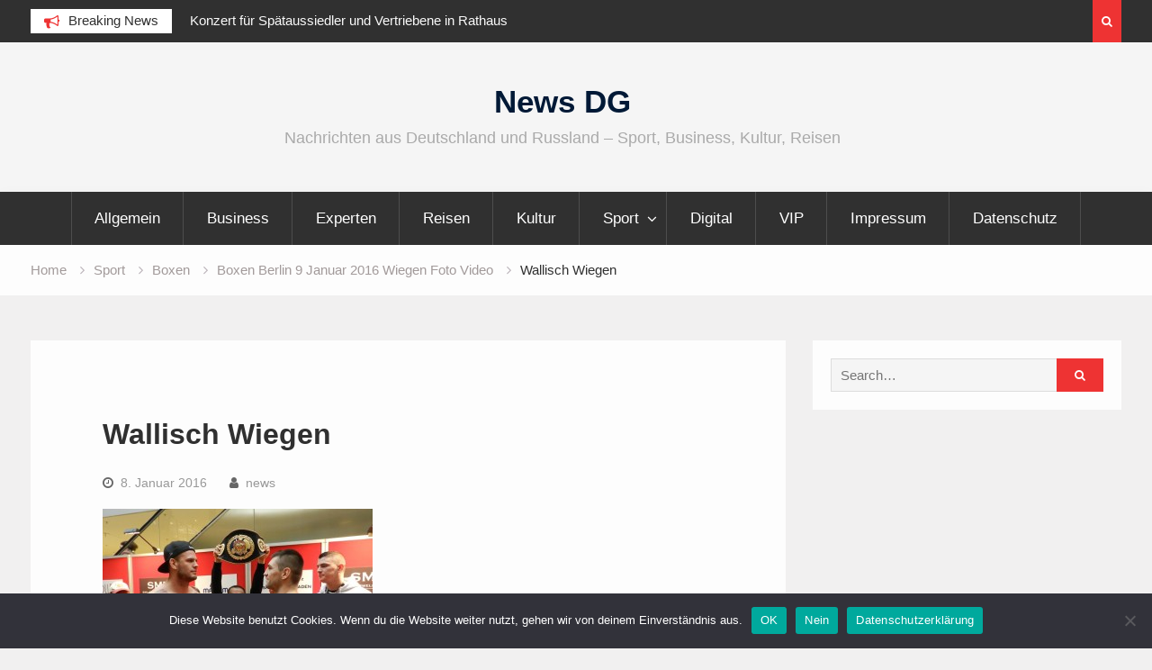

--- FILE ---
content_type: text/html; charset=UTF-8
request_url: https://news-dg.de/boxen-berlin-9-januar-2016-wiegen-foto-video/wallisch-wiegen/
body_size: 8785
content:
<!DOCTYPE html><html lang="de"><head>
			<meta charset="UTF-8">
		<meta name="viewport" content="width=device-width, initial-scale=1">
		<link rel="profile" href="https://gmpg.org/xfn/11">
		
<meta name='robots' content='index, follow, max-image-preview:large, max-snippet:-1, max-video-preview:-1' />
	<style>img:is([sizes="auto" i], [sizes^="auto," i]) { contain-intrinsic-size: 3000px 1500px }</style>
	
	<!-- This site is optimized with the Yoast SEO plugin v25.6 - https://yoast.com/wordpress/plugins/seo/ -->
	<title>Wallisch Wiegen - News DG</title>
	<link rel="canonical" href="https://news-dg.de/boxen-berlin-9-januar-2016-wiegen-foto-video/wallisch-wiegen/" />
	<meta property="og:locale" content="de_DE" />
	<meta property="og:type" content="article" />
	<meta property="og:title" content="Wallisch Wiegen - News DG" />
	<meta property="og:url" content="https://news-dg.de/boxen-berlin-9-januar-2016-wiegen-foto-video/wallisch-wiegen/" />
	<meta property="og:site_name" content="News DG" />
	<meta property="og:image" content="https://news-dg.de/boxen-berlin-9-januar-2016-wiegen-foto-video/wallisch-wiegen" />
	<meta property="og:image:width" content="620" />
	<meta property="og:image:height" content="465" />
	<meta property="og:image:type" content="image/jpeg" />
	<meta name="twitter:card" content="summary_large_image" />
	<script type="application/ld+json" class="yoast-schema-graph">{"@context":"https://schema.org","@graph":[{"@type":"WebPage","@id":"https://news-dg.de/boxen-berlin-9-januar-2016-wiegen-foto-video/wallisch-wiegen/","url":"https://news-dg.de/boxen-berlin-9-januar-2016-wiegen-foto-video/wallisch-wiegen/","name":"Wallisch Wiegen - News DG","isPartOf":{"@id":"https://news-dg.de/#website"},"primaryImageOfPage":{"@id":"https://news-dg.de/boxen-berlin-9-januar-2016-wiegen-foto-video/wallisch-wiegen/#primaryimage"},"image":{"@id":"https://news-dg.de/boxen-berlin-9-januar-2016-wiegen-foto-video/wallisch-wiegen/#primaryimage"},"thumbnailUrl":"https://news-dg.de/wp-content/uploads/2016/01/Wallisch-Wiegen.jpg","datePublished":"2016-01-08T17:38:37+00:00","breadcrumb":{"@id":"https://news-dg.de/boxen-berlin-9-januar-2016-wiegen-foto-video/wallisch-wiegen/#breadcrumb"},"inLanguage":"de","potentialAction":[{"@type":"ReadAction","target":["https://news-dg.de/boxen-berlin-9-januar-2016-wiegen-foto-video/wallisch-wiegen/"]}]},{"@type":"ImageObject","inLanguage":"de","@id":"https://news-dg.de/boxen-berlin-9-januar-2016-wiegen-foto-video/wallisch-wiegen/#primaryimage","url":"https://news-dg.de/wp-content/uploads/2016/01/Wallisch-Wiegen.jpg","contentUrl":"https://news-dg.de/wp-content/uploads/2016/01/Wallisch-Wiegen.jpg"},{"@type":"BreadcrumbList","@id":"https://news-dg.de/boxen-berlin-9-januar-2016-wiegen-foto-video/wallisch-wiegen/#breadcrumb","itemListElement":[{"@type":"ListItem","position":1,"name":"Home","item":"https://news-dg.de/"},{"@type":"ListItem","position":2,"name":"Boxen Berlin 9 Januar 2016 Wiegen Foto Video","item":"http://news-dg.de/boxen-berlin-9-januar-2016-wiegen-foto-video/"},{"@type":"ListItem","position":3,"name":"Wallisch Wiegen"}]},{"@type":"WebSite","@id":"https://news-dg.de/#website","url":"https://news-dg.de/","name":"News DG","description":"Nachrichten aus Deutschland und Russland - Sport, Business, Kultur, Reisen","potentialAction":[{"@type":"SearchAction","target":{"@type":"EntryPoint","urlTemplate":"https://news-dg.de/?s={search_term_string}"},"query-input":{"@type":"PropertyValueSpecification","valueRequired":true,"valueName":"search_term_string"}}],"inLanguage":"de"}]}</script>
	<!-- / Yoast SEO plugin. -->


<script type="4ed8b9d1ff11637b133a0e90-text/javascript">
/* <![CDATA[ */
window._wpemojiSettings = {"baseUrl":"https:\/\/s.w.org\/images\/core\/emoji\/16.0.1\/72x72\/","ext":".png","svgUrl":"https:\/\/s.w.org\/images\/core\/emoji\/16.0.1\/svg\/","svgExt":".svg","source":{"concatemoji":"https:\/\/news-dg.de\/wp-includes\/js\/wp-emoji-release.min.js?ver=6.8.3"}};
/*! This file is auto-generated */
!function(s,n){var o,i,e;function c(e){try{var t={supportTests:e,timestamp:(new Date).valueOf()};sessionStorage.setItem(o,JSON.stringify(t))}catch(e){}}function p(e,t,n){e.clearRect(0,0,e.canvas.width,e.canvas.height),e.fillText(t,0,0);var t=new Uint32Array(e.getImageData(0,0,e.canvas.width,e.canvas.height).data),a=(e.clearRect(0,0,e.canvas.width,e.canvas.height),e.fillText(n,0,0),new Uint32Array(e.getImageData(0,0,e.canvas.width,e.canvas.height).data));return t.every(function(e,t){return e===a[t]})}function u(e,t){e.clearRect(0,0,e.canvas.width,e.canvas.height),e.fillText(t,0,0);for(var n=e.getImageData(16,16,1,1),a=0;a<n.data.length;a++)if(0!==n.data[a])return!1;return!0}function f(e,t,n,a){switch(t){case"flag":return n(e,"\ud83c\udff3\ufe0f\u200d\u26a7\ufe0f","\ud83c\udff3\ufe0f\u200b\u26a7\ufe0f")?!1:!n(e,"\ud83c\udde8\ud83c\uddf6","\ud83c\udde8\u200b\ud83c\uddf6")&&!n(e,"\ud83c\udff4\udb40\udc67\udb40\udc62\udb40\udc65\udb40\udc6e\udb40\udc67\udb40\udc7f","\ud83c\udff4\u200b\udb40\udc67\u200b\udb40\udc62\u200b\udb40\udc65\u200b\udb40\udc6e\u200b\udb40\udc67\u200b\udb40\udc7f");case"emoji":return!a(e,"\ud83e\udedf")}return!1}function g(e,t,n,a){var r="undefined"!=typeof WorkerGlobalScope&&self instanceof WorkerGlobalScope?new OffscreenCanvas(300,150):s.createElement("canvas"),o=r.getContext("2d",{willReadFrequently:!0}),i=(o.textBaseline="top",o.font="600 32px Arial",{});return e.forEach(function(e){i[e]=t(o,e,n,a)}),i}function t(e){var t=s.createElement("script");t.src=e,t.defer=!0,s.head.appendChild(t)}"undefined"!=typeof Promise&&(o="wpEmojiSettingsSupports",i=["flag","emoji"],n.supports={everything:!0,everythingExceptFlag:!0},e=new Promise(function(e){s.addEventListener("DOMContentLoaded",e,{once:!0})}),new Promise(function(t){var n=function(){try{var e=JSON.parse(sessionStorage.getItem(o));if("object"==typeof e&&"number"==typeof e.timestamp&&(new Date).valueOf()<e.timestamp+604800&&"object"==typeof e.supportTests)return e.supportTests}catch(e){}return null}();if(!n){if("undefined"!=typeof Worker&&"undefined"!=typeof OffscreenCanvas&&"undefined"!=typeof URL&&URL.createObjectURL&&"undefined"!=typeof Blob)try{var e="postMessage("+g.toString()+"("+[JSON.stringify(i),f.toString(),p.toString(),u.toString()].join(",")+"));",a=new Blob([e],{type:"text/javascript"}),r=new Worker(URL.createObjectURL(a),{name:"wpTestEmojiSupports"});return void(r.onmessage=function(e){c(n=e.data),r.terminate(),t(n)})}catch(e){}c(n=g(i,f,p,u))}t(n)}).then(function(e){for(var t in e)n.supports[t]=e[t],n.supports.everything=n.supports.everything&&n.supports[t],"flag"!==t&&(n.supports.everythingExceptFlag=n.supports.everythingExceptFlag&&n.supports[t]);n.supports.everythingExceptFlag=n.supports.everythingExceptFlag&&!n.supports.flag,n.DOMReady=!1,n.readyCallback=function(){n.DOMReady=!0}}).then(function(){return e}).then(function(){var e;n.supports.everything||(n.readyCallback(),(e=n.source||{}).concatemoji?t(e.concatemoji):e.wpemoji&&e.twemoji&&(t(e.twemoji),t(e.wpemoji)))}))}((window,document),window._wpemojiSettings);
/* ]]> */
</script>
<style id='wp-emoji-styles-inline-css' type='text/css'>

	img.wp-smiley, img.emoji {
		display: inline !important;
		border: none !important;
		box-shadow: none !important;
		height: 1em !important;
		width: 1em !important;
		margin: 0 0.07em !important;
		vertical-align: -0.1em !important;
		background: none !important;
		padding: 0 !important;
	}
</style>
<link rel='stylesheet' id='wp-block-library-css' href='https://news-dg.de/wp-includes/css/dist/block-library/style.min.css?ver=6.8.3' type='text/css' media='all' />
<style id='classic-theme-styles-inline-css' type='text/css'>
/*! This file is auto-generated */
.wp-block-button__link{color:#fff;background-color:#32373c;border-radius:9999px;box-shadow:none;text-decoration:none;padding:calc(.667em + 2px) calc(1.333em + 2px);font-size:1.125em}.wp-block-file__button{background:#32373c;color:#fff;text-decoration:none}
</style>
<style id='global-styles-inline-css' type='text/css'>
:root{--wp--preset--aspect-ratio--square: 1;--wp--preset--aspect-ratio--4-3: 4/3;--wp--preset--aspect-ratio--3-4: 3/4;--wp--preset--aspect-ratio--3-2: 3/2;--wp--preset--aspect-ratio--2-3: 2/3;--wp--preset--aspect-ratio--16-9: 16/9;--wp--preset--aspect-ratio--9-16: 9/16;--wp--preset--color--black: #000000;--wp--preset--color--cyan-bluish-gray: #abb8c3;--wp--preset--color--white: #ffffff;--wp--preset--color--pale-pink: #f78da7;--wp--preset--color--vivid-red: #cf2e2e;--wp--preset--color--luminous-vivid-orange: #ff6900;--wp--preset--color--luminous-vivid-amber: #fcb900;--wp--preset--color--light-green-cyan: #7bdcb5;--wp--preset--color--vivid-green-cyan: #00d084;--wp--preset--color--pale-cyan-blue: #8ed1fc;--wp--preset--color--vivid-cyan-blue: #0693e3;--wp--preset--color--vivid-purple: #9b51e0;--wp--preset--gradient--vivid-cyan-blue-to-vivid-purple: linear-gradient(135deg,rgba(6,147,227,1) 0%,rgb(155,81,224) 100%);--wp--preset--gradient--light-green-cyan-to-vivid-green-cyan: linear-gradient(135deg,rgb(122,220,180) 0%,rgb(0,208,130) 100%);--wp--preset--gradient--luminous-vivid-amber-to-luminous-vivid-orange: linear-gradient(135deg,rgba(252,185,0,1) 0%,rgba(255,105,0,1) 100%);--wp--preset--gradient--luminous-vivid-orange-to-vivid-red: linear-gradient(135deg,rgba(255,105,0,1) 0%,rgb(207,46,46) 100%);--wp--preset--gradient--very-light-gray-to-cyan-bluish-gray: linear-gradient(135deg,rgb(238,238,238) 0%,rgb(169,184,195) 100%);--wp--preset--gradient--cool-to-warm-spectrum: linear-gradient(135deg,rgb(74,234,220) 0%,rgb(151,120,209) 20%,rgb(207,42,186) 40%,rgb(238,44,130) 60%,rgb(251,105,98) 80%,rgb(254,248,76) 100%);--wp--preset--gradient--blush-light-purple: linear-gradient(135deg,rgb(255,206,236) 0%,rgb(152,150,240) 100%);--wp--preset--gradient--blush-bordeaux: linear-gradient(135deg,rgb(254,205,165) 0%,rgb(254,45,45) 50%,rgb(107,0,62) 100%);--wp--preset--gradient--luminous-dusk: linear-gradient(135deg,rgb(255,203,112) 0%,rgb(199,81,192) 50%,rgb(65,88,208) 100%);--wp--preset--gradient--pale-ocean: linear-gradient(135deg,rgb(255,245,203) 0%,rgb(182,227,212) 50%,rgb(51,167,181) 100%);--wp--preset--gradient--electric-grass: linear-gradient(135deg,rgb(202,248,128) 0%,rgb(113,206,126) 100%);--wp--preset--gradient--midnight: linear-gradient(135deg,rgb(2,3,129) 0%,rgb(40,116,252) 100%);--wp--preset--font-size--small: 13px;--wp--preset--font-size--medium: 20px;--wp--preset--font-size--large: 36px;--wp--preset--font-size--x-large: 42px;--wp--preset--spacing--20: 0.44rem;--wp--preset--spacing--30: 0.67rem;--wp--preset--spacing--40: 1rem;--wp--preset--spacing--50: 1.5rem;--wp--preset--spacing--60: 2.25rem;--wp--preset--spacing--70: 3.38rem;--wp--preset--spacing--80: 5.06rem;--wp--preset--shadow--natural: 6px 6px 9px rgba(0, 0, 0, 0.2);--wp--preset--shadow--deep: 12px 12px 50px rgba(0, 0, 0, 0.4);--wp--preset--shadow--sharp: 6px 6px 0px rgba(0, 0, 0, 0.2);--wp--preset--shadow--outlined: 6px 6px 0px -3px rgba(255, 255, 255, 1), 6px 6px rgba(0, 0, 0, 1);--wp--preset--shadow--crisp: 6px 6px 0px rgba(0, 0, 0, 1);}:where(.is-layout-flex){gap: 0.5em;}:where(.is-layout-grid){gap: 0.5em;}body .is-layout-flex{display: flex;}.is-layout-flex{flex-wrap: wrap;align-items: center;}.is-layout-flex > :is(*, div){margin: 0;}body .is-layout-grid{display: grid;}.is-layout-grid > :is(*, div){margin: 0;}:where(.wp-block-columns.is-layout-flex){gap: 2em;}:where(.wp-block-columns.is-layout-grid){gap: 2em;}:where(.wp-block-post-template.is-layout-flex){gap: 1.25em;}:where(.wp-block-post-template.is-layout-grid){gap: 1.25em;}.has-black-color{color: var(--wp--preset--color--black) !important;}.has-cyan-bluish-gray-color{color: var(--wp--preset--color--cyan-bluish-gray) !important;}.has-white-color{color: var(--wp--preset--color--white) !important;}.has-pale-pink-color{color: var(--wp--preset--color--pale-pink) !important;}.has-vivid-red-color{color: var(--wp--preset--color--vivid-red) !important;}.has-luminous-vivid-orange-color{color: var(--wp--preset--color--luminous-vivid-orange) !important;}.has-luminous-vivid-amber-color{color: var(--wp--preset--color--luminous-vivid-amber) !important;}.has-light-green-cyan-color{color: var(--wp--preset--color--light-green-cyan) !important;}.has-vivid-green-cyan-color{color: var(--wp--preset--color--vivid-green-cyan) !important;}.has-pale-cyan-blue-color{color: var(--wp--preset--color--pale-cyan-blue) !important;}.has-vivid-cyan-blue-color{color: var(--wp--preset--color--vivid-cyan-blue) !important;}.has-vivid-purple-color{color: var(--wp--preset--color--vivid-purple) !important;}.has-black-background-color{background-color: var(--wp--preset--color--black) !important;}.has-cyan-bluish-gray-background-color{background-color: var(--wp--preset--color--cyan-bluish-gray) !important;}.has-white-background-color{background-color: var(--wp--preset--color--white) !important;}.has-pale-pink-background-color{background-color: var(--wp--preset--color--pale-pink) !important;}.has-vivid-red-background-color{background-color: var(--wp--preset--color--vivid-red) !important;}.has-luminous-vivid-orange-background-color{background-color: var(--wp--preset--color--luminous-vivid-orange) !important;}.has-luminous-vivid-amber-background-color{background-color: var(--wp--preset--color--luminous-vivid-amber) !important;}.has-light-green-cyan-background-color{background-color: var(--wp--preset--color--light-green-cyan) !important;}.has-vivid-green-cyan-background-color{background-color: var(--wp--preset--color--vivid-green-cyan) !important;}.has-pale-cyan-blue-background-color{background-color: var(--wp--preset--color--pale-cyan-blue) !important;}.has-vivid-cyan-blue-background-color{background-color: var(--wp--preset--color--vivid-cyan-blue) !important;}.has-vivid-purple-background-color{background-color: var(--wp--preset--color--vivid-purple) !important;}.has-black-border-color{border-color: var(--wp--preset--color--black) !important;}.has-cyan-bluish-gray-border-color{border-color: var(--wp--preset--color--cyan-bluish-gray) !important;}.has-white-border-color{border-color: var(--wp--preset--color--white) !important;}.has-pale-pink-border-color{border-color: var(--wp--preset--color--pale-pink) !important;}.has-vivid-red-border-color{border-color: var(--wp--preset--color--vivid-red) !important;}.has-luminous-vivid-orange-border-color{border-color: var(--wp--preset--color--luminous-vivid-orange) !important;}.has-luminous-vivid-amber-border-color{border-color: var(--wp--preset--color--luminous-vivid-amber) !important;}.has-light-green-cyan-border-color{border-color: var(--wp--preset--color--light-green-cyan) !important;}.has-vivid-green-cyan-border-color{border-color: var(--wp--preset--color--vivid-green-cyan) !important;}.has-pale-cyan-blue-border-color{border-color: var(--wp--preset--color--pale-cyan-blue) !important;}.has-vivid-cyan-blue-border-color{border-color: var(--wp--preset--color--vivid-cyan-blue) !important;}.has-vivid-purple-border-color{border-color: var(--wp--preset--color--vivid-purple) !important;}.has-vivid-cyan-blue-to-vivid-purple-gradient-background{background: var(--wp--preset--gradient--vivid-cyan-blue-to-vivid-purple) !important;}.has-light-green-cyan-to-vivid-green-cyan-gradient-background{background: var(--wp--preset--gradient--light-green-cyan-to-vivid-green-cyan) !important;}.has-luminous-vivid-amber-to-luminous-vivid-orange-gradient-background{background: var(--wp--preset--gradient--luminous-vivid-amber-to-luminous-vivid-orange) !important;}.has-luminous-vivid-orange-to-vivid-red-gradient-background{background: var(--wp--preset--gradient--luminous-vivid-orange-to-vivid-red) !important;}.has-very-light-gray-to-cyan-bluish-gray-gradient-background{background: var(--wp--preset--gradient--very-light-gray-to-cyan-bluish-gray) !important;}.has-cool-to-warm-spectrum-gradient-background{background: var(--wp--preset--gradient--cool-to-warm-spectrum) !important;}.has-blush-light-purple-gradient-background{background: var(--wp--preset--gradient--blush-light-purple) !important;}.has-blush-bordeaux-gradient-background{background: var(--wp--preset--gradient--blush-bordeaux) !important;}.has-luminous-dusk-gradient-background{background: var(--wp--preset--gradient--luminous-dusk) !important;}.has-pale-ocean-gradient-background{background: var(--wp--preset--gradient--pale-ocean) !important;}.has-electric-grass-gradient-background{background: var(--wp--preset--gradient--electric-grass) !important;}.has-midnight-gradient-background{background: var(--wp--preset--gradient--midnight) !important;}.has-small-font-size{font-size: var(--wp--preset--font-size--small) !important;}.has-medium-font-size{font-size: var(--wp--preset--font-size--medium) !important;}.has-large-font-size{font-size: var(--wp--preset--font-size--large) !important;}.has-x-large-font-size{font-size: var(--wp--preset--font-size--x-large) !important;}
:where(.wp-block-post-template.is-layout-flex){gap: 1.25em;}:where(.wp-block-post-template.is-layout-grid){gap: 1.25em;}
:where(.wp-block-columns.is-layout-flex){gap: 2em;}:where(.wp-block-columns.is-layout-grid){gap: 2em;}
:root :where(.wp-block-pullquote){font-size: 1.5em;line-height: 1.6;}
</style>
<link rel='stylesheet' id='cookie-notice-front-css' href='https://news-dg.de/wp-content/plugins/cookie-notice/css/front.min.css?ver=2.5.7' type='text/css' media='all' />
<link rel='stylesheet' id='font-awesome-css' href='https://news-dg.de/wp-content/themes/magazine-point/vendors/font-awesome/css/font-awesome.min.css?ver=4.7.0' type='text/css' media='all' />
<link rel='stylesheet' id='jquery-sidr-css' href='https://news-dg.de/wp-content/themes/magazine-point/vendors/sidr/css/jquery.sidr.dark.min.css?ver=2.2.1' type='text/css' media='all' />
<link rel='stylesheet' id='jquery-slick-css' href='https://news-dg.de/wp-content/themes/magazine-point/vendors/slick/slick.min.css?ver=1.5.9' type='text/css' media='all' />
<link rel='stylesheet' id='magazine-point-style-css' href='https://news-dg.de/wp-content/themes/magazine-point/style.css?ver=2.0.2' type='text/css' media='all' />
<script type="4ed8b9d1ff11637b133a0e90-text/javascript" id="cookie-notice-front-js-before">
/* <![CDATA[ */
var cnArgs = {"ajaxUrl":"https:\/\/news-dg.de\/wp-admin\/admin-ajax.php","nonce":"2da485f7af","hideEffect":"fade","position":"bottom","onScroll":false,"onScrollOffset":100,"onClick":false,"cookieName":"cookie_notice_accepted","cookieTime":2592000,"cookieTimeRejected":2592000,"globalCookie":false,"redirection":false,"cache":false,"revokeCookies":true,"revokeCookiesOpt":"automatic"};
/* ]]> */
</script>
<script type="4ed8b9d1ff11637b133a0e90-text/javascript" src="https://news-dg.de/wp-content/plugins/cookie-notice/js/front.min.js?ver=2.5.7" id="cookie-notice-front-js"></script>
<script type="4ed8b9d1ff11637b133a0e90-text/javascript" src="https://news-dg.de/wp-includes/js/jquery/jquery.min.js?ver=3.7.1" id="jquery-core-js"></script>
<script type="4ed8b9d1ff11637b133a0e90-text/javascript" src="https://news-dg.de/wp-includes/js/jquery/jquery-migrate.min.js?ver=3.4.1" id="jquery-migrate-js"></script>
<link rel="https://api.w.org/" href="https://news-dg.de/wp-json/" /><link rel="alternate" title="JSON" type="application/json" href="https://news-dg.de/wp-json/wp/v2/media/746" /><link rel="EditURI" type="application/rsd+xml" title="RSD" href="https://news-dg.de/xmlrpc.php?rsd" />
<meta name="generator" content="WordPress 6.8.3" />
<link rel='shortlink' href='https://news-dg.de/?p=746' />
<link rel="alternate" title="oEmbed (JSON)" type="application/json+oembed" href="https://news-dg.de/wp-json/oembed/1.0/embed?url=https%3A%2F%2Fnews-dg.de%2Fboxen-berlin-9-januar-2016-wiegen-foto-video%2Fwallisch-wiegen%2F" />
<link rel="alternate" title="oEmbed (XML)" type="text/xml+oembed" href="https://news-dg.de/wp-json/oembed/1.0/embed?url=https%3A%2F%2Fnews-dg.de%2Fboxen-berlin-9-januar-2016-wiegen-foto-video%2Fwallisch-wiegen%2F&#038;format=xml" />
</head>

<body class="attachment wp-singular attachment-template-default single single-attachment postid-746 attachmentid-746 attachment-jpeg wp-theme-magazine-point cookies-not-set site-layout-fluid global-layout-right-sidebar header-ads-disabled">

			<div id="tophead">
			<div class="container">
				
		<div class="top-news">
							<span class="top-news-title">Breaking News</span>
													<div id="notice-ticker">
					<div class="notice-inner-wrap">
						<div class="breaking-news-list">
															<div><a href="https://news-dg.de/konzert-fuer-spaetaussiedler-und-vertriebene-in-rathaus-spandau-am-8-november-2025/">Konzert für Spätaussiedler und Vertriebene in Rathaus Spandau am 8. November 2025</a></div>
															<div><a href="https://news-dg.de/fruit-logistica-trend-report-2026-ki-und-automatisierung-revolutionieren-die-fruchthandelsbranche/">FRUIT LOGISTICA Trend Report 2026 KI und Automatisierung revolutionieren die Fruchthandelsbranche</a></div>
															<div><a href="https://news-dg.de/boxen-arthur-reis-vs-mateusz-tryc-kampf-22-november-2025-tv-uebertragung/">Boxen Arthur Reis vs Mateusz Tryc Kampf 22 November 2025 TV Übertragung</a></div>
															<div><a href="https://news-dg.de/100-jahre-gruene-woche-agrar-und-ernaehrungsmesse-noch-groesser-und-internationaler/">100 Jahre Grüne Woche: Agrar- und Ernährungsmesse noch größer und internationaler</a></div>
																				</div><!-- .breaking-news-list -->
					</div> <!-- .notice-inner-wrap -->
				</div><!-- #notice-ticker -->

			
		</div> <!--.top-news -->
						<div class="right-tophead">
											<div class="header-search-box">
							<a href="#" class="search-icon"><i class="fa fa-search"></i></a>
							<div class="search-box-wrap">
								<form role="search" method="get" class="search-form" action="https://news-dg.de/">
			<label>
			<span class="screen-reader-text">Search for:</span>
			<input type="search" class="search-field" placeholder="Search&hellip;" value="" name="s" title="Search for:" />
			</label>
			<input type="submit" class="search-submit" value="&#xf002;" /></form>							</div>
						</div> <!-- .header-search-box -->
					
									</div><!-- .right-head -->
			</div> <!-- .container -->
		</div><!--  #tophead -->
		<div id="page" class="hfeed site"><a class="skip-link screen-reader-text" href="#content">Skip to content</a>		<a id="mobile-trigger" href="#mob-menu"><i class="fa fa-list-ul" aria-hidden="true"></i></a>
		<div id="mob-menu">
			<ul id="menu-business" class="menu"><li id="menu-item-11825" class="menu-item menu-item-type-taxonomy menu-item-object-category menu-item-11825"><a href="https://news-dg.de/category/allgemein/">Allgemein</a></li>
<li id="menu-item-33" class="menu-item menu-item-type-taxonomy menu-item-object-category menu-item-33"><a href="https://news-dg.de/category/business/">Business</a></li>
<li id="menu-item-38" class="menu-item menu-item-type-taxonomy menu-item-object-category menu-item-38"><a href="https://news-dg.de/category/experten/">Experten</a></li>
<li id="menu-item-32" class="menu-item menu-item-type-taxonomy menu-item-object-category menu-item-32"><a href="https://news-dg.de/category/reisen/">Reisen</a></li>
<li id="menu-item-39" class="menu-item menu-item-type-taxonomy menu-item-object-category menu-item-39"><a href="https://news-dg.de/category/kultur/">Kultur</a></li>
<li id="menu-item-34" class="menu-item menu-item-type-taxonomy menu-item-object-category menu-item-has-children menu-item-34"><a href="https://news-dg.de/category/sport/">Sport</a>
<ul class="sub-menu">
	<li id="menu-item-43" class="menu-item menu-item-type-taxonomy menu-item-object-category menu-item-43"><a href="https://news-dg.de/category/sport/boxen/">Boxen</a></li>
</ul>
</li>
<li id="menu-item-11826" class="menu-item menu-item-type-taxonomy menu-item-object-category menu-item-11826"><a href="https://news-dg.de/category/digital/">Digital</a></li>
<li id="menu-item-35" class="menu-item menu-item-type-taxonomy menu-item-object-category menu-item-35"><a href="https://news-dg.de/category/vip/">VIP</a></li>
<li id="menu-item-16356" class="menu-item menu-item-type-post_type menu-item-object-page menu-item-16356"><a href="https://news-dg.de/impressum/">Impressum</a></li>
<li id="menu-item-16491" class="menu-item menu-item-type-post_type menu-item-object-page menu-item-16491"><a href="https://news-dg.de/datenschutz/">Datenschutz</a></li>
</ul>		</div>
		
	<header id="masthead" class="site-header" role="banner"><div class="container">				<div class="site-branding">

			
						
							<div id="site-identity">
																		<p class="site-title"><a href="https://news-dg.de/" rel="home">News DG</a></p>
											
											<p class="site-description">Nachrichten aus Deutschland und Russland &#8211; Sport, Business, Kultur, Reisen</p>
									</div><!-- #site-identity -->
			
		</div><!-- .site-branding -->
				</div><!-- .container --></header><!-- #masthead -->		<div id="main-nav" class="clear-fix main-nav">
			<div class="container">
			<nav id="site-navigation" class="main-navigation" role="navigation">
				<div class="wrap-menu-content">
					<div class="menu-business-container"><ul id="primary-menu" class="menu"><li class="menu-item menu-item-type-taxonomy menu-item-object-category menu-item-11825"><a href="https://news-dg.de/category/allgemein/">Allgemein</a></li>
<li class="menu-item menu-item-type-taxonomy menu-item-object-category menu-item-33"><a href="https://news-dg.de/category/business/">Business</a></li>
<li class="menu-item menu-item-type-taxonomy menu-item-object-category menu-item-38"><a href="https://news-dg.de/category/experten/">Experten</a></li>
<li class="menu-item menu-item-type-taxonomy menu-item-object-category menu-item-32"><a href="https://news-dg.de/category/reisen/">Reisen</a></li>
<li class="menu-item menu-item-type-taxonomy menu-item-object-category menu-item-39"><a href="https://news-dg.de/category/kultur/">Kultur</a></li>
<li class="menu-item menu-item-type-taxonomy menu-item-object-category menu-item-has-children menu-item-34"><a href="https://news-dg.de/category/sport/">Sport</a>
<ul class="sub-menu">
	<li class="menu-item menu-item-type-taxonomy menu-item-object-category menu-item-43"><a href="https://news-dg.de/category/sport/boxen/">Boxen</a></li>
</ul>
</li>
<li class="menu-item menu-item-type-taxonomy menu-item-object-category menu-item-11826"><a href="https://news-dg.de/category/digital/">Digital</a></li>
<li class="menu-item menu-item-type-taxonomy menu-item-object-category menu-item-35"><a href="https://news-dg.de/category/vip/">VIP</a></li>
<li class="menu-item menu-item-type-post_type menu-item-object-page menu-item-16356"><a href="https://news-dg.de/impressum/">Impressum</a></li>
<li class="menu-item menu-item-type-post_type menu-item-object-page menu-item-16491"><a href="https://news-dg.de/datenschutz/">Datenschutz</a></li>
</ul></div>				</div><!-- .wrap-menu-content -->
			</nav><!-- #site-navigation -->
			</div><!-- .container -->
		</div><!-- #main-nav -->
			<div id="breadcrumb"><div class="container"><div role="navigation" aria-label="Breadcrumbs" class="breadcrumb-trail breadcrumbs" itemprop="breadcrumb"><ul class="trail-items" itemscope itemtype="http://schema.org/BreadcrumbList"><meta name="numberOfItems" content="5" /><meta name="itemListOrder" content="Ascending" /><li itemprop="itemListElement" itemscope itemtype="http://schema.org/ListItem" class="trail-item trail-begin"><a href="https://news-dg.de/" rel="home" itemprop="item"><span itemprop="name">Home</span></a><meta itemprop="position" content="1" /></li><li itemprop="itemListElement" itemscope itemtype="http://schema.org/ListItem" class="trail-item"><a href="https://news-dg.de/category/sport/" itemprop="item"><span itemprop="name">Sport</span></a><meta itemprop="position" content="2" /></li><li itemprop="itemListElement" itemscope itemtype="http://schema.org/ListItem" class="trail-item"><a href="https://news-dg.de/category/sport/boxen/" itemprop="item"><span itemprop="name">Boxen</span></a><meta itemprop="position" content="3" /></li><li itemprop="itemListElement" itemscope itemtype="http://schema.org/ListItem" class="trail-item"><a href="https://news-dg.de/boxen-berlin-9-januar-2016-wiegen-foto-video/" itemprop="item"><span itemprop="name">Boxen Berlin 9 Januar 2016 Wiegen Foto Video</span></a><meta itemprop="position" content="4" /></li><li itemprop="itemListElement" itemscope itemtype="http://schema.org/ListItem" class="trail-item trail-end"><span itemprop="item"><span itemprop="name">Wallisch Wiegen</span></span><meta itemprop="position" content="5" /></li></ul></div></div><!-- .container --></div><!-- #breadcrumb -->		<div id="content" class="site-content">
				    <div class="container">
		    <div class="inner-wrapper">
		    	
	<div id="primary" class="content-area">
		<main id="main" class="site-main" role="main">

		
			
<article id="post-746" class="post-746 attachment type-attachment status-inherit hentry">
		<div class="article-wrapper">

		<header class="entry-header">
			<h1 class="entry-title">Wallisch Wiegen</h1>
			<div class="entry-meta">
				<span class="posted-on"><a href="https://news-dg.de/boxen-berlin-9-januar-2016-wiegen-foto-video/wallisch-wiegen/" rel="bookmark"><time class="entry-date published updated" datetime="2016-01-08T18:38:37+01:00">8. Januar 2016</time></a></span><span class="byline"> <span class="author vcard"><a class="url fn n" href="https://news-dg.de/author/news/">news</a></span></span>			</div><!-- .entry-meta -->
		</header><!-- .entry-header -->

		<div class="entry-content">
			<p class="attachment"><a href='https://news-dg.de/wp-content/uploads/2016/01/Wallisch-Wiegen.jpg'><img fetchpriority="high" decoding="async" width="300" height="225" src="https://news-dg.de/wp-content/uploads/2016/01/Wallisch-Wiegen-300x225.jpg" class="attachment-medium size-medium" alt="" srcset="https://news-dg.de/wp-content/uploads/2016/01/Wallisch-Wiegen-300x225.jpg 300w, https://news-dg.de/wp-content/uploads/2016/01/Wallisch-Wiegen-320x240.jpg 320w, https://news-dg.de/wp-content/uploads/2016/01/Wallisch-Wiegen.jpg 620w" sizes="(max-width: 300px) 100vw, 300px" /></a></p>
					</div><!-- .entry-content -->

		<footer class="entry-footer entry-meta">
					</footer><!-- .entry-footer -->

	</div> <!-- .article-wrapper -->

</article><!-- #post-## -->


			
	<nav class="navigation post-navigation" aria-label="Beiträge">
		<h2 class="screen-reader-text">Beitrags-Navigation</h2>
		<div class="nav-links"><div class="nav-previous"><a href="https://news-dg.de/boxen-berlin-9-januar-2016-wiegen-foto-video/" rel="prev">Boxen Berlin 9 Januar 2016 Wiegen Foto Video</a></div></div>
	</nav>
			
			
		
		</main><!-- #main -->
	</div><!-- #primary -->


<div id="sidebar-primary" class="widget-area sidebar" role="complementary">
	<div class="sidebar-widget-wrapper">
					<aside id="search-2" class="widget widget_search"><form role="search" method="get" class="search-form" action="https://news-dg.de/">
			<label>
			<span class="screen-reader-text">Search for:</span>
			<input type="search" class="search-field" placeholder="Search&hellip;" value="" name="s" title="Search for:" />
			</label>
			<input type="submit" class="search-submit" value="&#xf002;" /></form></aside>			</div> <!-- .sidebar-widget-wrapper -->
</div><!-- #sidebar-primary -->
		    </div><!-- .inner-wrapper -->
		    </div><!-- .container -->
		    		</div><!-- #content -->
		
	<footer id="colophon" class="site-footer" role="contentinfo"><div class="container">	
					<div id="footer-navigation" class="menu-business-container"><ul id="menu-business-1" class="menu"><li class="menu-item menu-item-type-taxonomy menu-item-object-category menu-item-11825"><a href="https://news-dg.de/category/allgemein/">Allgemein</a></li>
<li class="menu-item menu-item-type-taxonomy menu-item-object-category menu-item-33"><a href="https://news-dg.de/category/business/">Business</a></li>
<li class="menu-item menu-item-type-taxonomy menu-item-object-category menu-item-38"><a href="https://news-dg.de/category/experten/">Experten</a></li>
<li class="menu-item menu-item-type-taxonomy menu-item-object-category menu-item-32"><a href="https://news-dg.de/category/reisen/">Reisen</a></li>
<li class="menu-item menu-item-type-taxonomy menu-item-object-category menu-item-39"><a href="https://news-dg.de/category/kultur/">Kultur</a></li>
<li class="menu-item menu-item-type-taxonomy menu-item-object-category menu-item-34"><a href="https://news-dg.de/category/sport/">Sport</a></li>
<li class="menu-item menu-item-type-taxonomy menu-item-object-category menu-item-11826"><a href="https://news-dg.de/category/digital/">Digital</a></li>
<li class="menu-item menu-item-type-taxonomy menu-item-object-category menu-item-35"><a href="https://news-dg.de/category/vip/">VIP</a></li>
<li class="menu-item menu-item-type-post_type menu-item-object-page menu-item-16356"><a href="https://news-dg.de/impressum/">Impressum</a></li>
<li class="menu-item menu-item-type-post_type menu-item-object-page menu-item-16491"><a href="https://news-dg.de/datenschutz/">Datenschutz</a></li>
</ul></div>							<div class="copyright">
				Copyright &copy; All rights reserved.			</div>
				<div class="site-info">
			Magazine Point by <a target="_blank" rel="nofollow" href="https://axlethemes.com">Axle Themes</a>		</div>
			</div><!-- .container --></footer><!-- #colophon -->
</div><!-- #page --><a href="#page" class="scrollup" id="btn-scrollup"><i class="fa fa-angle-up"></i></a>
<script type="speculationrules">
{"prefetch":[{"source":"document","where":{"and":[{"href_matches":"\/*"},{"not":{"href_matches":["\/wp-*.php","\/wp-admin\/*","\/wp-content\/uploads\/*","\/wp-content\/*","\/wp-content\/plugins\/*","\/wp-content\/themes\/magazine-point\/*","\/*\\?(.+)"]}},{"not":{"selector_matches":"a[rel~=\"nofollow\"]"}},{"not":{"selector_matches":".no-prefetch, .no-prefetch a"}}]},"eagerness":"conservative"}]}
</script>
<script type="4ed8b9d1ff11637b133a0e90-text/javascript" src="https://news-dg.de/wp-content/themes/magazine-point/js/skip-link-focus-fix.min.js?ver=20130115" id="magazine-point-skip-link-focus-fix-js"></script>
<script type="4ed8b9d1ff11637b133a0e90-text/javascript" src="https://news-dg.de/wp-content/themes/magazine-point/vendors/cycle2/js/jquery.cycle2.min.js?ver=2.1.6" id="jquery-cycle2-js"></script>
<script type="4ed8b9d1ff11637b133a0e90-text/javascript" src="https://news-dg.de/wp-content/themes/magazine-point/vendors/sidr/js/jquery.sidr.min.js?ver=2.2.1" id="jquery-sidr-js"></script>
<script type="4ed8b9d1ff11637b133a0e90-text/javascript" src="https://news-dg.de/wp-content/themes/magazine-point/vendors/slick/slick.min.js?ver=1.5.9" id="jquery-slick-js"></script>
<script type="4ed8b9d1ff11637b133a0e90-text/javascript" src="https://news-dg.de/wp-content/themes/magazine-point/js/custom.min.js?ver=2.0.2" id="magazine-point-custom-js"></script>

		<!-- Cookie Notice plugin v2.5.7 by Hu-manity.co https://hu-manity.co/ -->
		<div id="cookie-notice" role="dialog" class="cookie-notice-hidden cookie-revoke-hidden cn-position-bottom" aria-label="Cookie Notice" style="background-color: rgba(50,50,58,1);"><div class="cookie-notice-container" style="color: #fff"><span id="cn-notice-text" class="cn-text-container">Diese Website benutzt Cookies. Wenn du die Website weiter nutzt, gehen wir von deinem Einverständnis aus.</span><span id="cn-notice-buttons" class="cn-buttons-container"><button id="cn-accept-cookie" data-cookie-set="accept" class="cn-set-cookie cn-button" aria-label="OK" style="background-color: #00a99d">OK</button><button id="cn-refuse-cookie" data-cookie-set="refuse" class="cn-set-cookie cn-button" aria-label="Nein" style="background-color: #00a99d">Nein</button><button data-link-url="https://news-dg.de/datenschutz/" data-link-target="_blank" id="cn-more-info" class="cn-more-info cn-button" aria-label="Datenschutzerklärung" style="background-color: #00a99d">Datenschutzerklärung</button></span><span id="cn-close-notice" data-cookie-set="accept" class="cn-close-icon" title="Nein"></span></div>
			<div class="cookie-revoke-container" style="color: #fff"><span id="cn-revoke-text" class="cn-text-container">Du kannst deine Zustimmung jederzeit widerrufen, indem du den den Button „Zustimmung widerrufen“ klickst.</span><span id="cn-revoke-buttons" class="cn-buttons-container"><button id="cn-revoke-cookie" class="cn-revoke-cookie cn-button" aria-label="Zustimmung wiederrufen" style="background-color: #00a99d">Zustimmung wiederrufen</button></span>
			</div>
		</div>
		<!-- / Cookie Notice plugin --><script src="/cdn-cgi/scripts/7d0fa10a/cloudflare-static/rocket-loader.min.js" data-cf-settings="4ed8b9d1ff11637b133a0e90-|49" defer></script><script defer src="https://static.cloudflareinsights.com/beacon.min.js/vcd15cbe7772f49c399c6a5babf22c1241717689176015" integrity="sha512-ZpsOmlRQV6y907TI0dKBHq9Md29nnaEIPlkf84rnaERnq6zvWvPUqr2ft8M1aS28oN72PdrCzSjY4U6VaAw1EQ==" data-cf-beacon='{"version":"2024.11.0","token":"58c70256d56d4dde8d2b12f663558ace","r":1,"server_timing":{"name":{"cfCacheStatus":true,"cfEdge":true,"cfExtPri":true,"cfL4":true,"cfOrigin":true,"cfSpeedBrain":true},"location_startswith":null}}' crossorigin="anonymous"></script>
</body>
</html>
